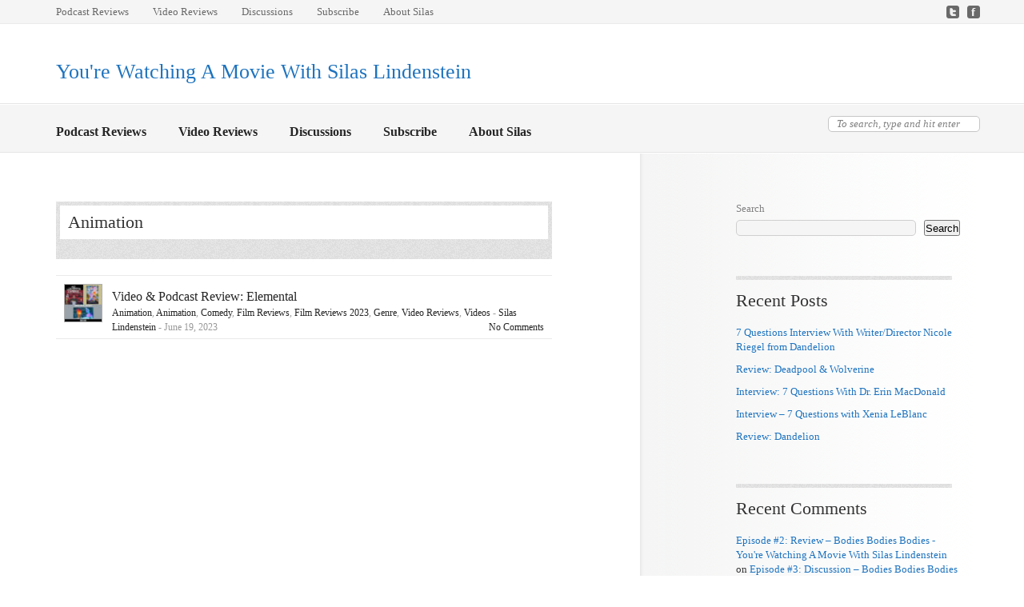

--- FILE ---
content_type: text/html; charset=UTF-8
request_url: https://www.yourewatchingamovie.com/category/animation/
body_size: 11629
content:
<!DOCTYPE html PUBLIC "-//W3C//DTD XHTML 1.0 Strict//EN" "http://www.w3.org/TR/xhtml1/DTD/xhtml1-strict.dtd">
<html xmlns="http://www.w3.org/1999/xhtml" dir="ltr" lang="en-US" prefix="og: https://ogp.me/ns#">
	<head>
		<meta charset="UTF-8">
		<title>Animation - You're Watching A Movie With Silas Lindenstein</title>
		<link rel="profile" href="http://gmpg.org/xfn/11">
		<link rel="pingback" href="https://www.yourewatchingamovie.com/xmlrpc.php">

		
		<title>Animation - You're Watching A Movie With Silas Lindenstein</title>

		<!-- All in One SEO 4.6.7.1 - aioseo.com -->
		<meta name="robots" content="max-image-preview:large" />
		<link rel="canonical" href="https://www.yourewatchingamovie.com/category/animation/" />
		<meta name="generator" content="All in One SEO (AIOSEO) 4.6.7.1" />
		<script type="application/ld+json" class="aioseo-schema">
			{"@context":"https:\/\/schema.org","@graph":[{"@type":"BreadcrumbList","@id":"https:\/\/www.yourewatchingamovie.com\/category\/animation\/#breadcrumblist","itemListElement":[{"@type":"ListItem","@id":"https:\/\/www.yourewatchingamovie.com\/#listItem","position":1,"name":"Home","item":"https:\/\/www.yourewatchingamovie.com\/","nextItem":"https:\/\/www.yourewatchingamovie.com\/category\/animation\/#listItem"},{"@type":"ListItem","@id":"https:\/\/www.yourewatchingamovie.com\/category\/animation\/#listItem","position":2,"name":"Animation","previousItem":"https:\/\/www.yourewatchingamovie.com\/#listItem"}]},{"@type":"CollectionPage","@id":"https:\/\/www.yourewatchingamovie.com\/category\/animation\/#collectionpage","url":"https:\/\/www.yourewatchingamovie.com\/category\/animation\/","name":"Animation - You're Watching A Movie With Silas Lindenstein","inLanguage":"en-US","isPartOf":{"@id":"https:\/\/www.yourewatchingamovie.com\/#website"},"breadcrumb":{"@id":"https:\/\/www.yourewatchingamovie.com\/category\/animation\/#breadcrumblist"}},{"@type":"Organization","@id":"https:\/\/www.yourewatchingamovie.com\/#organization","name":"Just another WordPress site","description":"Reviewing Film & Television","url":"https:\/\/www.yourewatchingamovie.com\/"},{"@type":"WebSite","@id":"https:\/\/www.yourewatchingamovie.com\/#website","url":"https:\/\/www.yourewatchingamovie.com\/","name":"You're Watching A Movie With Silas Lindenstein","description":"Reviewing Film & Television","inLanguage":"en-US","publisher":{"@id":"https:\/\/www.yourewatchingamovie.com\/#organization"}}]}
		</script>
		<!-- All in One SEO -->

<meta name="robots" content="index,follow" />
<link rel="canonical" href="https://www.yourewatchingamovie.com/category/animation/" />
<meta property="og:locale" content="en_US" />
<meta property="og:type" content="object" />
<meta property="og:title" content="Animation, You&#039;re Watching A Movie With Silas Lindenstein" />
<meta property="og:url" content="https://www.yourewatchingamovie.com/category/animation/" />
<meta property="og:site_name" name="copyright" content="You&#039;re Watching A Movie With Silas Lindenstein" />
<meta property="og:image" content="https://www.yourewatchingamovie.com/wp-content/uploads/2023/06/PC-_-elemental-copy-2-1-1.jpg" />
<link rel='dns-prefetch' href='//www.yourewatchingamovie.com' />
<link rel='dns-prefetch' href='//stats.wp.com' />
<link rel="alternate" type="application/rss+xml" title="You&#039;re Watching A Movie With Silas Lindenstein &raquo; Feed" href="https://www.yourewatchingamovie.com/feed/" />
<link rel="alternate" type="application/rss+xml" title="You&#039;re Watching A Movie With Silas Lindenstein &raquo; Comments Feed" href="https://www.yourewatchingamovie.com/comments/feed/" />
<link rel="alternate" type="application/rss+xml" title="You&#039;re Watching A Movie With Silas Lindenstein &raquo; Animation Category Feed" href="https://www.yourewatchingamovie.com/category/animation/feed/" />
<style id='wp-img-auto-sizes-contain-inline-css' type='text/css'>
img:is([sizes=auto i],[sizes^="auto," i]){contain-intrinsic-size:3000px 1500px}
/*# sourceURL=wp-img-auto-sizes-contain-inline-css */
</style>
<style id='wp-emoji-styles-inline-css' type='text/css'>

	img.wp-smiley, img.emoji {
		display: inline !important;
		border: none !important;
		box-shadow: none !important;
		height: 1em !important;
		width: 1em !important;
		margin: 0 0.07em !important;
		vertical-align: -0.1em !important;
		background: none !important;
		padding: 0 !important;
	}
/*# sourceURL=wp-emoji-styles-inline-css */
</style>
<style id='wp-block-library-inline-css' type='text/css'>
:root{--wp-block-synced-color:#7a00df;--wp-block-synced-color--rgb:122,0,223;--wp-bound-block-color:var(--wp-block-synced-color);--wp-editor-canvas-background:#ddd;--wp-admin-theme-color:#007cba;--wp-admin-theme-color--rgb:0,124,186;--wp-admin-theme-color-darker-10:#006ba1;--wp-admin-theme-color-darker-10--rgb:0,107,160.5;--wp-admin-theme-color-darker-20:#005a87;--wp-admin-theme-color-darker-20--rgb:0,90,135;--wp-admin-border-width-focus:2px}@media (min-resolution:192dpi){:root{--wp-admin-border-width-focus:1.5px}}.wp-element-button{cursor:pointer}:root .has-very-light-gray-background-color{background-color:#eee}:root .has-very-dark-gray-background-color{background-color:#313131}:root .has-very-light-gray-color{color:#eee}:root .has-very-dark-gray-color{color:#313131}:root .has-vivid-green-cyan-to-vivid-cyan-blue-gradient-background{background:linear-gradient(135deg,#00d084,#0693e3)}:root .has-purple-crush-gradient-background{background:linear-gradient(135deg,#34e2e4,#4721fb 50%,#ab1dfe)}:root .has-hazy-dawn-gradient-background{background:linear-gradient(135deg,#faaca8,#dad0ec)}:root .has-subdued-olive-gradient-background{background:linear-gradient(135deg,#fafae1,#67a671)}:root .has-atomic-cream-gradient-background{background:linear-gradient(135deg,#fdd79a,#004a59)}:root .has-nightshade-gradient-background{background:linear-gradient(135deg,#330968,#31cdcf)}:root .has-midnight-gradient-background{background:linear-gradient(135deg,#020381,#2874fc)}:root{--wp--preset--font-size--normal:16px;--wp--preset--font-size--huge:42px}.has-regular-font-size{font-size:1em}.has-larger-font-size{font-size:2.625em}.has-normal-font-size{font-size:var(--wp--preset--font-size--normal)}.has-huge-font-size{font-size:var(--wp--preset--font-size--huge)}.has-text-align-center{text-align:center}.has-text-align-left{text-align:left}.has-text-align-right{text-align:right}.has-fit-text{white-space:nowrap!important}#end-resizable-editor-section{display:none}.aligncenter{clear:both}.items-justified-left{justify-content:flex-start}.items-justified-center{justify-content:center}.items-justified-right{justify-content:flex-end}.items-justified-space-between{justify-content:space-between}.screen-reader-text{border:0;clip-path:inset(50%);height:1px;margin:-1px;overflow:hidden;padding:0;position:absolute;width:1px;word-wrap:normal!important}.screen-reader-text:focus{background-color:#ddd;clip-path:none;color:#444;display:block;font-size:1em;height:auto;left:5px;line-height:normal;padding:15px 23px 14px;text-decoration:none;top:5px;width:auto;z-index:100000}html :where(.has-border-color){border-style:solid}html :where([style*=border-top-color]){border-top-style:solid}html :where([style*=border-right-color]){border-right-style:solid}html :where([style*=border-bottom-color]){border-bottom-style:solid}html :where([style*=border-left-color]){border-left-style:solid}html :where([style*=border-width]){border-style:solid}html :where([style*=border-top-width]){border-top-style:solid}html :where([style*=border-right-width]){border-right-style:solid}html :where([style*=border-bottom-width]){border-bottom-style:solid}html :where([style*=border-left-width]){border-left-style:solid}html :where(img[class*=wp-image-]){height:auto;max-width:100%}:where(figure){margin:0 0 1em}html :where(.is-position-sticky){--wp-admin--admin-bar--position-offset:var(--wp-admin--admin-bar--height,0px)}@media screen and (max-width:600px){html :where(.is-position-sticky){--wp-admin--admin-bar--position-offset:0px}}

/*# sourceURL=wp-block-library-inline-css */
</style><style id='wp-block-archives-inline-css' type='text/css'>
.wp-block-archives{box-sizing:border-box}.wp-block-archives-dropdown label{display:block}
/*# sourceURL=https://www.yourewatchingamovie.com/wp-includes/blocks/archives/style.min.css */
</style>
<style id='wp-block-categories-inline-css' type='text/css'>
.wp-block-categories{box-sizing:border-box}.wp-block-categories.alignleft{margin-right:2em}.wp-block-categories.alignright{margin-left:2em}.wp-block-categories.wp-block-categories-dropdown.aligncenter{text-align:center}.wp-block-categories .wp-block-categories__label{display:block;width:100%}
/*# sourceURL=https://www.yourewatchingamovie.com/wp-includes/blocks/categories/style.min.css */
</style>
<style id='wp-block-heading-inline-css' type='text/css'>
h1:where(.wp-block-heading).has-background,h2:where(.wp-block-heading).has-background,h3:where(.wp-block-heading).has-background,h4:where(.wp-block-heading).has-background,h5:where(.wp-block-heading).has-background,h6:where(.wp-block-heading).has-background{padding:1.25em 2.375em}h1.has-text-align-left[style*=writing-mode]:where([style*=vertical-lr]),h1.has-text-align-right[style*=writing-mode]:where([style*=vertical-rl]),h2.has-text-align-left[style*=writing-mode]:where([style*=vertical-lr]),h2.has-text-align-right[style*=writing-mode]:where([style*=vertical-rl]),h3.has-text-align-left[style*=writing-mode]:where([style*=vertical-lr]),h3.has-text-align-right[style*=writing-mode]:where([style*=vertical-rl]),h4.has-text-align-left[style*=writing-mode]:where([style*=vertical-lr]),h4.has-text-align-right[style*=writing-mode]:where([style*=vertical-rl]),h5.has-text-align-left[style*=writing-mode]:where([style*=vertical-lr]),h5.has-text-align-right[style*=writing-mode]:where([style*=vertical-rl]),h6.has-text-align-left[style*=writing-mode]:where([style*=vertical-lr]),h6.has-text-align-right[style*=writing-mode]:where([style*=vertical-rl]){rotate:180deg}
/*# sourceURL=https://www.yourewatchingamovie.com/wp-includes/blocks/heading/style.min.css */
</style>
<style id='wp-block-latest-comments-inline-css' type='text/css'>
ol.wp-block-latest-comments{box-sizing:border-box;margin-left:0}:where(.wp-block-latest-comments:not([style*=line-height] .wp-block-latest-comments__comment)){line-height:1.1}:where(.wp-block-latest-comments:not([style*=line-height] .wp-block-latest-comments__comment-excerpt p)){line-height:1.8}.has-dates :where(.wp-block-latest-comments:not([style*=line-height])),.has-excerpts :where(.wp-block-latest-comments:not([style*=line-height])){line-height:1.5}.wp-block-latest-comments .wp-block-latest-comments{padding-left:0}.wp-block-latest-comments__comment{list-style:none;margin-bottom:1em}.has-avatars .wp-block-latest-comments__comment{list-style:none;min-height:2.25em}.has-avatars .wp-block-latest-comments__comment .wp-block-latest-comments__comment-excerpt,.has-avatars .wp-block-latest-comments__comment .wp-block-latest-comments__comment-meta{margin-left:3.25em}.wp-block-latest-comments__comment-excerpt p{font-size:.875em;margin:.36em 0 1.4em}.wp-block-latest-comments__comment-date{display:block;font-size:.75em}.wp-block-latest-comments .avatar,.wp-block-latest-comments__comment-avatar{border-radius:1.5em;display:block;float:left;height:2.5em;margin-right:.75em;width:2.5em}.wp-block-latest-comments[class*=-font-size] a,.wp-block-latest-comments[style*=font-size] a{font-size:inherit}
/*# sourceURL=https://www.yourewatchingamovie.com/wp-includes/blocks/latest-comments/style.min.css */
</style>
<style id='wp-block-latest-posts-inline-css' type='text/css'>
.wp-block-latest-posts{box-sizing:border-box}.wp-block-latest-posts.alignleft{margin-right:2em}.wp-block-latest-posts.alignright{margin-left:2em}.wp-block-latest-posts.wp-block-latest-posts__list{list-style:none}.wp-block-latest-posts.wp-block-latest-posts__list li{clear:both;overflow-wrap:break-word}.wp-block-latest-posts.is-grid{display:flex;flex-wrap:wrap}.wp-block-latest-posts.is-grid li{margin:0 1.25em 1.25em 0;width:100%}@media (min-width:600px){.wp-block-latest-posts.columns-2 li{width:calc(50% - .625em)}.wp-block-latest-posts.columns-2 li:nth-child(2n){margin-right:0}.wp-block-latest-posts.columns-3 li{width:calc(33.33333% - .83333em)}.wp-block-latest-posts.columns-3 li:nth-child(3n){margin-right:0}.wp-block-latest-posts.columns-4 li{width:calc(25% - .9375em)}.wp-block-latest-posts.columns-4 li:nth-child(4n){margin-right:0}.wp-block-latest-posts.columns-5 li{width:calc(20% - 1em)}.wp-block-latest-posts.columns-5 li:nth-child(5n){margin-right:0}.wp-block-latest-posts.columns-6 li{width:calc(16.66667% - 1.04167em)}.wp-block-latest-posts.columns-6 li:nth-child(6n){margin-right:0}}:root :where(.wp-block-latest-posts.is-grid){padding:0}:root :where(.wp-block-latest-posts.wp-block-latest-posts__list){padding-left:0}.wp-block-latest-posts__post-author,.wp-block-latest-posts__post-date{display:block;font-size:.8125em}.wp-block-latest-posts__post-excerpt,.wp-block-latest-posts__post-full-content{margin-bottom:1em;margin-top:.5em}.wp-block-latest-posts__featured-image a{display:inline-block}.wp-block-latest-posts__featured-image img{height:auto;max-width:100%;width:auto}.wp-block-latest-posts__featured-image.alignleft{float:left;margin-right:1em}.wp-block-latest-posts__featured-image.alignright{float:right;margin-left:1em}.wp-block-latest-posts__featured-image.aligncenter{margin-bottom:1em;text-align:center}
/*# sourceURL=https://www.yourewatchingamovie.com/wp-includes/blocks/latest-posts/style.min.css */
</style>
<style id='wp-block-search-inline-css' type='text/css'>
.wp-block-search__button{margin-left:10px;word-break:normal}.wp-block-search__button.has-icon{line-height:0}.wp-block-search__button svg{height:1.25em;min-height:24px;min-width:24px;width:1.25em;fill:currentColor;vertical-align:text-bottom}:where(.wp-block-search__button){border:1px solid #ccc;padding:6px 10px}.wp-block-search__inside-wrapper{display:flex;flex:auto;flex-wrap:nowrap;max-width:100%}.wp-block-search__label{width:100%}.wp-block-search.wp-block-search__button-only .wp-block-search__button{box-sizing:border-box;display:flex;flex-shrink:0;justify-content:center;margin-left:0;max-width:100%}.wp-block-search.wp-block-search__button-only .wp-block-search__inside-wrapper{min-width:0!important;transition-property:width}.wp-block-search.wp-block-search__button-only .wp-block-search__input{flex-basis:100%;transition-duration:.3s}.wp-block-search.wp-block-search__button-only.wp-block-search__searchfield-hidden,.wp-block-search.wp-block-search__button-only.wp-block-search__searchfield-hidden .wp-block-search__inside-wrapper{overflow:hidden}.wp-block-search.wp-block-search__button-only.wp-block-search__searchfield-hidden .wp-block-search__input{border-left-width:0!important;border-right-width:0!important;flex-basis:0;flex-grow:0;margin:0;min-width:0!important;padding-left:0!important;padding-right:0!important;width:0!important}:where(.wp-block-search__input){appearance:none;border:1px solid #949494;flex-grow:1;font-family:inherit;font-size:inherit;font-style:inherit;font-weight:inherit;letter-spacing:inherit;line-height:inherit;margin-left:0;margin-right:0;min-width:3rem;padding:8px;text-decoration:unset!important;text-transform:inherit}:where(.wp-block-search__button-inside .wp-block-search__inside-wrapper){background-color:#fff;border:1px solid #949494;box-sizing:border-box;padding:4px}:where(.wp-block-search__button-inside .wp-block-search__inside-wrapper) .wp-block-search__input{border:none;border-radius:0;padding:0 4px}:where(.wp-block-search__button-inside .wp-block-search__inside-wrapper) .wp-block-search__input:focus{outline:none}:where(.wp-block-search__button-inside .wp-block-search__inside-wrapper) :where(.wp-block-search__button){padding:4px 8px}.wp-block-search.aligncenter .wp-block-search__inside-wrapper{margin:auto}.wp-block[data-align=right] .wp-block-search.wp-block-search__button-only .wp-block-search__inside-wrapper{float:right}
/*# sourceURL=https://www.yourewatchingamovie.com/wp-includes/blocks/search/style.min.css */
</style>
<style id='wp-block-group-inline-css' type='text/css'>
.wp-block-group{box-sizing:border-box}:where(.wp-block-group.wp-block-group-is-layout-constrained){position:relative}
/*# sourceURL=https://www.yourewatchingamovie.com/wp-includes/blocks/group/style.min.css */
</style>
<style id='global-styles-inline-css' type='text/css'>
:root{--wp--preset--aspect-ratio--square: 1;--wp--preset--aspect-ratio--4-3: 4/3;--wp--preset--aspect-ratio--3-4: 3/4;--wp--preset--aspect-ratio--3-2: 3/2;--wp--preset--aspect-ratio--2-3: 2/3;--wp--preset--aspect-ratio--16-9: 16/9;--wp--preset--aspect-ratio--9-16: 9/16;--wp--preset--color--black: #000000;--wp--preset--color--cyan-bluish-gray: #abb8c3;--wp--preset--color--white: #ffffff;--wp--preset--color--pale-pink: #f78da7;--wp--preset--color--vivid-red: #cf2e2e;--wp--preset--color--luminous-vivid-orange: #ff6900;--wp--preset--color--luminous-vivid-amber: #fcb900;--wp--preset--color--light-green-cyan: #7bdcb5;--wp--preset--color--vivid-green-cyan: #00d084;--wp--preset--color--pale-cyan-blue: #8ed1fc;--wp--preset--color--vivid-cyan-blue: #0693e3;--wp--preset--color--vivid-purple: #9b51e0;--wp--preset--gradient--vivid-cyan-blue-to-vivid-purple: linear-gradient(135deg,rgb(6,147,227) 0%,rgb(155,81,224) 100%);--wp--preset--gradient--light-green-cyan-to-vivid-green-cyan: linear-gradient(135deg,rgb(122,220,180) 0%,rgb(0,208,130) 100%);--wp--preset--gradient--luminous-vivid-amber-to-luminous-vivid-orange: linear-gradient(135deg,rgb(252,185,0) 0%,rgb(255,105,0) 100%);--wp--preset--gradient--luminous-vivid-orange-to-vivid-red: linear-gradient(135deg,rgb(255,105,0) 0%,rgb(207,46,46) 100%);--wp--preset--gradient--very-light-gray-to-cyan-bluish-gray: linear-gradient(135deg,rgb(238,238,238) 0%,rgb(169,184,195) 100%);--wp--preset--gradient--cool-to-warm-spectrum: linear-gradient(135deg,rgb(74,234,220) 0%,rgb(151,120,209) 20%,rgb(207,42,186) 40%,rgb(238,44,130) 60%,rgb(251,105,98) 80%,rgb(254,248,76) 100%);--wp--preset--gradient--blush-light-purple: linear-gradient(135deg,rgb(255,206,236) 0%,rgb(152,150,240) 100%);--wp--preset--gradient--blush-bordeaux: linear-gradient(135deg,rgb(254,205,165) 0%,rgb(254,45,45) 50%,rgb(107,0,62) 100%);--wp--preset--gradient--luminous-dusk: linear-gradient(135deg,rgb(255,203,112) 0%,rgb(199,81,192) 50%,rgb(65,88,208) 100%);--wp--preset--gradient--pale-ocean: linear-gradient(135deg,rgb(255,245,203) 0%,rgb(182,227,212) 50%,rgb(51,167,181) 100%);--wp--preset--gradient--electric-grass: linear-gradient(135deg,rgb(202,248,128) 0%,rgb(113,206,126) 100%);--wp--preset--gradient--midnight: linear-gradient(135deg,rgb(2,3,129) 0%,rgb(40,116,252) 100%);--wp--preset--font-size--small: 13px;--wp--preset--font-size--medium: 20px;--wp--preset--font-size--large: 36px;--wp--preset--font-size--x-large: 42px;--wp--preset--spacing--20: 0.44rem;--wp--preset--spacing--30: 0.67rem;--wp--preset--spacing--40: 1rem;--wp--preset--spacing--50: 1.5rem;--wp--preset--spacing--60: 2.25rem;--wp--preset--spacing--70: 3.38rem;--wp--preset--spacing--80: 5.06rem;--wp--preset--shadow--natural: 6px 6px 9px rgba(0, 0, 0, 0.2);--wp--preset--shadow--deep: 12px 12px 50px rgba(0, 0, 0, 0.4);--wp--preset--shadow--sharp: 6px 6px 0px rgba(0, 0, 0, 0.2);--wp--preset--shadow--outlined: 6px 6px 0px -3px rgb(255, 255, 255), 6px 6px rgb(0, 0, 0);--wp--preset--shadow--crisp: 6px 6px 0px rgb(0, 0, 0);}:where(.is-layout-flex){gap: 0.5em;}:where(.is-layout-grid){gap: 0.5em;}body .is-layout-flex{display: flex;}.is-layout-flex{flex-wrap: wrap;align-items: center;}.is-layout-flex > :is(*, div){margin: 0;}body .is-layout-grid{display: grid;}.is-layout-grid > :is(*, div){margin: 0;}:where(.wp-block-columns.is-layout-flex){gap: 2em;}:where(.wp-block-columns.is-layout-grid){gap: 2em;}:where(.wp-block-post-template.is-layout-flex){gap: 1.25em;}:where(.wp-block-post-template.is-layout-grid){gap: 1.25em;}.has-black-color{color: var(--wp--preset--color--black) !important;}.has-cyan-bluish-gray-color{color: var(--wp--preset--color--cyan-bluish-gray) !important;}.has-white-color{color: var(--wp--preset--color--white) !important;}.has-pale-pink-color{color: var(--wp--preset--color--pale-pink) !important;}.has-vivid-red-color{color: var(--wp--preset--color--vivid-red) !important;}.has-luminous-vivid-orange-color{color: var(--wp--preset--color--luminous-vivid-orange) !important;}.has-luminous-vivid-amber-color{color: var(--wp--preset--color--luminous-vivid-amber) !important;}.has-light-green-cyan-color{color: var(--wp--preset--color--light-green-cyan) !important;}.has-vivid-green-cyan-color{color: var(--wp--preset--color--vivid-green-cyan) !important;}.has-pale-cyan-blue-color{color: var(--wp--preset--color--pale-cyan-blue) !important;}.has-vivid-cyan-blue-color{color: var(--wp--preset--color--vivid-cyan-blue) !important;}.has-vivid-purple-color{color: var(--wp--preset--color--vivid-purple) !important;}.has-black-background-color{background-color: var(--wp--preset--color--black) !important;}.has-cyan-bluish-gray-background-color{background-color: var(--wp--preset--color--cyan-bluish-gray) !important;}.has-white-background-color{background-color: var(--wp--preset--color--white) !important;}.has-pale-pink-background-color{background-color: var(--wp--preset--color--pale-pink) !important;}.has-vivid-red-background-color{background-color: var(--wp--preset--color--vivid-red) !important;}.has-luminous-vivid-orange-background-color{background-color: var(--wp--preset--color--luminous-vivid-orange) !important;}.has-luminous-vivid-amber-background-color{background-color: var(--wp--preset--color--luminous-vivid-amber) !important;}.has-light-green-cyan-background-color{background-color: var(--wp--preset--color--light-green-cyan) !important;}.has-vivid-green-cyan-background-color{background-color: var(--wp--preset--color--vivid-green-cyan) !important;}.has-pale-cyan-blue-background-color{background-color: var(--wp--preset--color--pale-cyan-blue) !important;}.has-vivid-cyan-blue-background-color{background-color: var(--wp--preset--color--vivid-cyan-blue) !important;}.has-vivid-purple-background-color{background-color: var(--wp--preset--color--vivid-purple) !important;}.has-black-border-color{border-color: var(--wp--preset--color--black) !important;}.has-cyan-bluish-gray-border-color{border-color: var(--wp--preset--color--cyan-bluish-gray) !important;}.has-white-border-color{border-color: var(--wp--preset--color--white) !important;}.has-pale-pink-border-color{border-color: var(--wp--preset--color--pale-pink) !important;}.has-vivid-red-border-color{border-color: var(--wp--preset--color--vivid-red) !important;}.has-luminous-vivid-orange-border-color{border-color: var(--wp--preset--color--luminous-vivid-orange) !important;}.has-luminous-vivid-amber-border-color{border-color: var(--wp--preset--color--luminous-vivid-amber) !important;}.has-light-green-cyan-border-color{border-color: var(--wp--preset--color--light-green-cyan) !important;}.has-vivid-green-cyan-border-color{border-color: var(--wp--preset--color--vivid-green-cyan) !important;}.has-pale-cyan-blue-border-color{border-color: var(--wp--preset--color--pale-cyan-blue) !important;}.has-vivid-cyan-blue-border-color{border-color: var(--wp--preset--color--vivid-cyan-blue) !important;}.has-vivid-purple-border-color{border-color: var(--wp--preset--color--vivid-purple) !important;}.has-vivid-cyan-blue-to-vivid-purple-gradient-background{background: var(--wp--preset--gradient--vivid-cyan-blue-to-vivid-purple) !important;}.has-light-green-cyan-to-vivid-green-cyan-gradient-background{background: var(--wp--preset--gradient--light-green-cyan-to-vivid-green-cyan) !important;}.has-luminous-vivid-amber-to-luminous-vivid-orange-gradient-background{background: var(--wp--preset--gradient--luminous-vivid-amber-to-luminous-vivid-orange) !important;}.has-luminous-vivid-orange-to-vivid-red-gradient-background{background: var(--wp--preset--gradient--luminous-vivid-orange-to-vivid-red) !important;}.has-very-light-gray-to-cyan-bluish-gray-gradient-background{background: var(--wp--preset--gradient--very-light-gray-to-cyan-bluish-gray) !important;}.has-cool-to-warm-spectrum-gradient-background{background: var(--wp--preset--gradient--cool-to-warm-spectrum) !important;}.has-blush-light-purple-gradient-background{background: var(--wp--preset--gradient--blush-light-purple) !important;}.has-blush-bordeaux-gradient-background{background: var(--wp--preset--gradient--blush-bordeaux) !important;}.has-luminous-dusk-gradient-background{background: var(--wp--preset--gradient--luminous-dusk) !important;}.has-pale-ocean-gradient-background{background: var(--wp--preset--gradient--pale-ocean) !important;}.has-electric-grass-gradient-background{background: var(--wp--preset--gradient--electric-grass) !important;}.has-midnight-gradient-background{background: var(--wp--preset--gradient--midnight) !important;}.has-small-font-size{font-size: var(--wp--preset--font-size--small) !important;}.has-medium-font-size{font-size: var(--wp--preset--font-size--medium) !important;}.has-large-font-size{font-size: var(--wp--preset--font-size--large) !important;}.has-x-large-font-size{font-size: var(--wp--preset--font-size--x-large) !important;}
/*# sourceURL=global-styles-inline-css */
</style>

<style id='classic-theme-styles-inline-css' type='text/css'>
/*! This file is auto-generated */
.wp-block-button__link{color:#fff;background-color:#32373c;border-radius:9999px;box-shadow:none;text-decoration:none;padding:calc(.667em + 2px) calc(1.333em + 2px);font-size:1.125em}.wp-block-file__button{background:#32373c;color:#fff;text-decoration:none}
/*# sourceURL=/wp-includes/css/classic-themes.min.css */
</style>
<link rel='stylesheet' id='wc-gallery-style-css' href='https://www.yourewatchingamovie.com/wp-content/plugins/boldgrid-gallery/includes/css/style.css?ver=1.55' type='text/css' media='all' />
<link rel='stylesheet' id='wc-gallery-popup-style-css' href='https://www.yourewatchingamovie.com/wp-content/plugins/boldgrid-gallery/includes/css/magnific-popup.css?ver=1.1.0' type='text/css' media='all' />
<link rel='stylesheet' id='wc-gallery-flexslider-style-css' href='https://www.yourewatchingamovie.com/wp-content/plugins/boldgrid-gallery/includes/vendors/flexslider/flexslider.css?ver=2.6.1' type='text/css' media='all' />
<link rel='stylesheet' id='wc-gallery-owlcarousel-style-css' href='https://www.yourewatchingamovie.com/wp-content/plugins/boldgrid-gallery/includes/vendors/owlcarousel/assets/owl.carousel.css?ver=2.1.4' type='text/css' media='all' />
<link rel='stylesheet' id='wc-gallery-owlcarousel-theme-style-css' href='https://www.yourewatchingamovie.com/wp-content/plugins/boldgrid-gallery/includes/vendors/owlcarousel/assets/owl.theme.default.css?ver=2.1.4' type='text/css' media='all' />
<link rel='stylesheet' id='contact-form-7-css' href='https://www.yourewatchingamovie.com/wp-content/plugins/contact-form-7/includes/css/styles.css?ver=5.9.7' type='text/css' media='all' />
<link rel='stylesheet' id='css-cartful-css' href='https://www.yourewatchingamovie.com/wp-content/themes/reviewer/style.css?ver=6.9' type='text/css' media='all' />
<link rel='stylesheet' id='style-css' href='https://www.yourewatchingamovie.com/wp-content/themes/reviewer/style.css?ver=6.9' type='text/css' media='all' />
<link rel='stylesheet' id='boldgrid-components-css' href='https://www.yourewatchingamovie.com/wp-content/plugins/post-and-page-builder/assets/css/components.min.css?ver=2.16.5' type='text/css' media='all' />
<link rel='stylesheet' id='font-awesome-css' href='https://www.yourewatchingamovie.com/wp-content/plugins/post-and-page-builder/assets/css/font-awesome.min.css?ver=4.7' type='text/css' media='all' />
<link rel='stylesheet' id='boldgrid-fe-css' href='https://www.yourewatchingamovie.com/wp-content/plugins/post-and-page-builder/assets/css/editor-fe.min.css?ver=1.26.7' type='text/css' media='all' />
<link rel='stylesheet' id='boldgrid-custom-styles-css' href='https://www.yourewatchingamovie.com/wp-content/plugins/post-and-page-builder/assets/css/custom-styles.css?ver=6.9' type='text/css' media='all' />
<link rel='stylesheet' id='bgpbpp-public-css' href='https://www.yourewatchingamovie.com/wp-content/plugins/post-and-page-builder-premium/dist/application.min.css?ver=1.0.6' type='text/css' media='all' />
<script type="text/javascript" src="https://www.yourewatchingamovie.com/wp-includes/js/jquery/jquery.min.js?ver=3.7.1" id="jquery-core-js"></script>
<script type="text/javascript" src="https://www.yourewatchingamovie.com/wp-includes/js/jquery/jquery-migrate.min.js?ver=3.4.1" id="jquery-migrate-js"></script>
<link rel="https://api.w.org/" href="https://www.yourewatchingamovie.com/wp-json/" /><link rel="alternate" title="JSON" type="application/json" href="https://www.yourewatchingamovie.com/wp-json/wp/v2/categories/495" /><link rel="EditURI" type="application/rsd+xml" title="RSD" href="https://www.yourewatchingamovie.com/xmlrpc.php?rsd" />
<meta name="generator" content="WordPress 6.9" />
	<style>img#wpstats{display:none}</style>
		<style type="text/css">
	body, input, textarea, select {
		font-family:Verdana, Geneva;
	}
	a, .post-archive h2 a:hover, .post-archive a:hover, #header_banner .featured_post .featured_title a:hover, #category_menu li a:hover, #category_menu li.current-menu-item a, #category_menu li.current_page_item a {
		color:;
	}
	ul.commentlist .bypostauthor img.avatar {
		border:1px solid ;
	}
	.rating div {
		background-image:url("https://www.yourewatchingamovie.com/wp-content/themes/reviewer/images/stars_yellow.png");
	}
	#header_banner, body {
		background-image:url("https://www.yourewatchingamovie.com/wp-content/themes/reviewer/images/bg_noise.png");
	}
	#comments_wrap, .archive-title_wrap {
		background-image:url("https://www.yourewatchingamovie.com/wp-content/themes/reviewer/images/bg_noise_dark.png");
	}
	#main_content_alt #sidebar .widget_divide {
		background:url("https://www.yourewatchingamovie.com/wp-content/themes/reviewer/images/bg_noise_dark.png") bottom left repeat-x transparent;
	}	.recent_line {
		background-color:#F9F9E2;
		border-right:3px solid #F1EA99;
	}
	.posts-wrap {float:left;}
	</style>
	<link href="http://fonts.googleapis.com/css?family=Brawler" rel="stylesheet" type="text/css" />
	<style type="text/css">
	h1, h2, h3, h4, h5, h6 {
		font-family: 'Brawler', serif;
	}
	</style>
<link rel="icon" href="https://www.yourewatchingamovie.com/wp-content/uploads/2022/07/cropped-Sil-header-2-32x32.png" sizes="32x32" />
<link rel="icon" href="https://www.yourewatchingamovie.com/wp-content/uploads/2022/07/cropped-Sil-header-2-192x192.png" sizes="192x192" />
<link rel="apple-touch-icon" href="https://www.yourewatchingamovie.com/wp-content/uploads/2022/07/cropped-Sil-header-2-180x180.png" />
<meta name="msapplication-TileImage" content="https://www.yourewatchingamovie.com/wp-content/uploads/2022/07/cropped-Sil-header-2-270x270.png" />
<style id="wpforms-css-vars-root">
				:root {
					--wpforms-field-border-radius: 3px;
--wpforms-field-border-style: solid;
--wpforms-field-border-size: 1px;
--wpforms-field-background-color: #ffffff;
--wpforms-field-border-color: rgba( 0, 0, 0, 0.25 );
--wpforms-field-border-color-spare: rgba( 0, 0, 0, 0.25 );
--wpforms-field-text-color: rgba( 0, 0, 0, 0.7 );
--wpforms-field-menu-color: #ffffff;
--wpforms-label-color: rgba( 0, 0, 0, 0.85 );
--wpforms-label-sublabel-color: rgba( 0, 0, 0, 0.55 );
--wpforms-label-error-color: #d63637;
--wpforms-button-border-radius: 3px;
--wpforms-button-border-style: none;
--wpforms-button-border-size: 1px;
--wpforms-button-background-color: #066aab;
--wpforms-button-border-color: #066aab;
--wpforms-button-text-color: #ffffff;
--wpforms-page-break-color: #066aab;
--wpforms-background-image: none;
--wpforms-background-position: center center;
--wpforms-background-repeat: no-repeat;
--wpforms-background-size: cover;
--wpforms-background-width: 100px;
--wpforms-background-height: 100px;
--wpforms-background-color: rgba( 0, 0, 0, 0 );
--wpforms-background-url: none;
--wpforms-container-padding: 0px;
--wpforms-container-border-style: none;
--wpforms-container-border-width: 1px;
--wpforms-container-border-color: #000000;
--wpforms-container-border-radius: 3px;
--wpforms-field-size-input-height: 43px;
--wpforms-field-size-input-spacing: 15px;
--wpforms-field-size-font-size: 16px;
--wpforms-field-size-line-height: 19px;
--wpforms-field-size-padding-h: 14px;
--wpforms-field-size-checkbox-size: 16px;
--wpforms-field-size-sublabel-spacing: 5px;
--wpforms-field-size-icon-size: 1;
--wpforms-label-size-font-size: 16px;
--wpforms-label-size-line-height: 19px;
--wpforms-label-size-sublabel-font-size: 14px;
--wpforms-label-size-sublabel-line-height: 17px;
--wpforms-button-size-font-size: 17px;
--wpforms-button-size-height: 41px;
--wpforms-button-size-padding-h: 15px;
--wpforms-button-size-margin-top: 10px;
--wpforms-container-shadow-size-box-shadow: none;

				}
			</style>	</head>
	<body class="archive category category-animation category-495 wp-theme-reviewer boldgrid-ppb">
				<div id="wrapper">
			<div id="header">
				<div id="pagemenu" class="menu">
					<div class="container">
						<div class="menu"><ul>
<li class="page_item page-item-672"><a href="https://www.yourewatchingamovie.com/podcast-reviews/">Podcast Reviews</a></li>
<li class="page_item page-item-669"><a href="https://www.yourewatchingamovie.com/video-reviews/">Video Reviews</a></li>
<li class="page_item page-item-680"><a href="https://www.yourewatchingamovie.com/discussions/">Discussions</a></li>
<li class="page_item page-item-165"><a href="https://www.yourewatchingamovie.com/subscribe/">Subscribe</a></li>
<li class="page_item page-item-2 page_item_has_children"><a href="https://www.yourewatchingamovie.com/sample-page/">About Silas</a>
<ul class='children'>
	<li class="page_item page-item-427"><a href="https://www.yourewatchingamovie.com/sample-page/the-real-nerds-of-comedy-2023/">The Real Nerds Of Comedy 2023</a></li>
</ul>
</li>
</ul></div>
												<div id="socnets">
													<a href="https://www.twitter.com/SilasLaughs" title="Twitter"><img src="https://www.yourewatchingamovie.com/wp-content/themes/reviewer/images/socnets/twitter.png" alt="Twitter" /></a>
													<a href="https://www.facebook.com/YoureWatchingAMovie" title="Facebook"><img src="https://www.yourewatchingamovie.com/wp-content/themes/reviewer/images/socnets/facebook.png" alt="Facebook" /></a>
													<div class="clear"></div>
						</div>
						<div class="clear"></div>
											</div>
				</div>
				<div id="logo_area">
					<div class="container">
											<h1 class="left"><a href="https://www.yourewatchingamovie.com" title="You&#039;re Watching A Movie With Silas Lindenstein">You&#039;re Watching A Movie With Silas Lindenstein</a>
						</h1>
											<div id="header_widget">
						<div>
<h2 class="wp-block-heading"></h2>
</div>						</div>
						<div class="clear"></div>
					</div>
				</div>
				<div class="menu" id="category_menu">
					<div class="container">
						<div class="menu"><ul>
<li class="page_item page-item-672"><a href="https://www.yourewatchingamovie.com/podcast-reviews/">Podcast Reviews</a></li>
<li class="page_item page-item-669"><a href="https://www.yourewatchingamovie.com/video-reviews/">Video Reviews</a></li>
<li class="page_item page-item-680"><a href="https://www.yourewatchingamovie.com/discussions/">Discussions</a></li>
<li class="page_item page-item-165"><a href="https://www.yourewatchingamovie.com/subscribe/">Subscribe</a></li>
<li class="page_item page-item-2 page_item_has_children"><a href="https://www.yourewatchingamovie.com/sample-page/">About Silas</a>
<ul class='children'>
	<li class="page_item page-item-427"><a href="https://www.yourewatchingamovie.com/sample-page/the-real-nerds-of-comedy-2023/">The Real Nerds Of Comedy 2023</a></li>
</ul>
</li>
</ul></div>
						<form method="get" id="searchform" action="https://www.yourewatchingamovie.com/">
<div>
	<input type="text" class="search_input" value="To search, type and hit enter" name="s" id="s" onfocus="if (this.value == 'To search, type and hit enter') {this.value = '';}" onblur="if (this.value == '') {this.value = 'To search, type and hit enter';}" />
	<input type="hidden" id="searchsubmit" value="Search" />
	</div>
</form>
						<div class="clear"></div>
					</div>
				</div>
						</div><!-- end #header -->
			<div id="main_content_alt">
				<div class="container">
<div class="posts-wrap">

		 	  	<div class="archive-title_wrap">
		<h2 class="archive-title">
	  		Animation
      		</h2>
	</div>

<div id="post_list_wrap">
	<div class="post-archive post-689 post type-post status-publish format-standard has-post-thumbnail hentry category-animation-genre category-animation category-comedy category-film-reviews category-film-reviews-2023 category-genre category-video-reviews category-videos tag-film-reviews tag-movie-reviews tag-podcast-movie-review tag-seattle tag-seattle-film-critic tag-seattle-film-critic-society tag-seattle-podcast tag-silas-lindenstein tag-video-review" id="post-689">
			<a href="https://www.yourewatchingamovie.com/video-podcast-review-elemental/" title="Video &#038; Podcast Review: Elemental">
				<img width="48" height="48" src="https://www.yourewatchingamovie.com/wp-content/uploads/2023/06/PC-_-elemental-copy-2-1-1-48x48.jpg" class="attachment-archive-thumbnail size-archive-thumbnail wp-post-image" alt="Video &#038; Podcast Review: Elemental" title="Video &#038; Podcast Review: Elemental" decoding="async" srcset="https://www.yourewatchingamovie.com/wp-content/uploads/2023/06/PC-_-elemental-copy-2-1-1-48x48.jpg 48w, https://www.yourewatchingamovie.com/wp-content/uploads/2023/06/PC-_-elemental-copy-2-1-1-300x300.jpg 300w, https://www.yourewatchingamovie.com/wp-content/uploads/2023/06/PC-_-elemental-copy-2-1-1-1024x1024.jpg 1024w, https://www.yourewatchingamovie.com/wp-content/uploads/2023/06/PC-_-elemental-copy-2-1-1-150x150.jpg 150w, https://www.yourewatchingamovie.com/wp-content/uploads/2023/06/PC-_-elemental-copy-2-1-1-768x768.jpg 768w, https://www.yourewatchingamovie.com/wp-content/uploads/2023/06/PC-_-elemental-copy-2-1-1-258x258.jpg 258w, https://www.yourewatchingamovie.com/wp-content/uploads/2023/06/PC-_-elemental-copy-2-1-1-198x198.jpg 198w, https://www.yourewatchingamovie.com/wp-content/uploads/2023/06/PC-_-elemental-copy-2-1-1-250x250.jpg 250w, https://www.yourewatchingamovie.com/wp-content/uploads/2023/06/PC-_-elemental-copy-2-1-1-550x550.jpg 550w, https://www.yourewatchingamovie.com/wp-content/uploads/2023/06/PC-_-elemental-copy-2-1-1-800x800.jpg 800w, https://www.yourewatchingamovie.com/wp-content/uploads/2023/06/PC-_-elemental-copy-2-1-1-180x180.jpg 180w, https://www.yourewatchingamovie.com/wp-content/uploads/2023/06/PC-_-elemental-copy-2-1-1-500x500.jpg 500w, https://www.yourewatchingamovie.com/wp-content/uploads/2023/06/PC-_-elemental-copy-2-1-1.jpg 1200w" sizes="(max-width: 48px) 100vw, 48px" />		</a>
					<h2 class="index-entry-title">
			<a href="https://www.yourewatchingamovie.com/video-podcast-review-elemental/" title="Video &#038; Podcast Review: Elemental">Video &#038; Podcast Review: Elemental</a>
		</h2>
		<div class="archive-meta entry-meta-index">
			<span>
				<a href="https://www.yourewatchingamovie.com/category/genre/animation-genre/" rel="category tag">Animation</a>, <a href="https://www.yourewatchingamovie.com/category/animation/" rel="category tag">Animation</a>, <a href="https://www.yourewatchingamovie.com/category/genre/comedy/" rel="category tag">Comedy</a>, <a href="https://www.yourewatchingamovie.com/category/film-reviews/" rel="category tag">Film Reviews</a>, <a href="https://www.yourewatchingamovie.com/category/film-reviews/film-reviews-2023/" rel="category tag">Film Reviews 2023</a>, <a href="https://www.yourewatchingamovie.com/category/genre/" rel="category tag">Genre</a>, <a href="https://www.yourewatchingamovie.com/category/film-reviews/video-reviews/" rel="category tag">Video Reviews</a>, <a href="https://www.yourewatchingamovie.com/category/videos/" rel="category tag">Videos</a> &dash; <a href="https://www.yourewatchingamovie.com/author/yourewatchingamovie_3f4h5j/" title="Posts by Silas Lindenstein" rel="author">Silas Lindenstein</a> &dash; June 19, 2023			</span>
			<div class="additional-meta_comments"><a href="https://www.yourewatchingamovie.com/video-podcast-review-elemental/#respond" class="comments-link" >No Comments</a>			</div>
		</div><!-- end .entry-meta -->
	</div><!-- end .post -->
				</div>
	<div class="navigation">
		<div class="nav-prev left"></div>
		<div class="nav-next right"></div>
		<div class="clear"></div>
	</div>
		</div>
<div id="sidebar" class="right">        
	<div class="widget"><form role="search" method="get" action="https://www.yourewatchingamovie.com/" class="wp-block-search__button-outside wp-block-search__text-button wp-block-search"    ><label class="wp-block-search__label" for="wp-block-search__input-1" >Search</label><div class="wp-block-search__inside-wrapper" ><input class="wp-block-search__input" id="wp-block-search__input-1" placeholder="" value="" type="search" name="s" required /><button aria-label="Search" class="wp-block-search__button wp-element-button" type="submit" >Search</button></div></form></div><div class="widget_divide"></div><div class="widget"><div class="wp-block-group"><div class="wp-block-group__inner-container is-layout-flow wp-block-group-is-layout-flow"><h2 class="wp-block-heading">Recent Posts</h2><ul class="wp-block-latest-posts__list wp-block-latest-posts"><li><a class="wp-block-latest-posts__post-title" href="https://www.yourewatchingamovie.com/7-questions-interview-with-writer-director-nicole-riegel-from-dandelion/">7 Questions Interview With Writer/Director Nicole Riegel from Dandelion</a></li>
<li><a class="wp-block-latest-posts__post-title" href="https://www.yourewatchingamovie.com/review-deadpool-wolverine/">Review: Deadpool &#038; Wolverine</a></li>
<li><a class="wp-block-latest-posts__post-title" href="https://www.yourewatchingamovie.com/interview-7-questions-with-dr-erin-macdonald/">Interview: 7 Questions With Dr. Erin MacDonald</a></li>
<li><a class="wp-block-latest-posts__post-title" href="https://www.yourewatchingamovie.com/interview-7-questions-with-xenia-leblanc/">Interview &#8211; 7 Questions with Xenia LeBlanc</a></li>
<li><a class="wp-block-latest-posts__post-title" href="https://www.yourewatchingamovie.com/review-dandelion/">Review: Dandelion</a></li>
</ul></div></div></div><div class="widget_divide"></div><div class="widget"><div class="wp-block-group"><div class="wp-block-group__inner-container is-layout-flow wp-block-group-is-layout-flow"><h2 class="wp-block-heading">Recent Comments</h2><ol class="wp-block-latest-comments"><li class="wp-block-latest-comments__comment"><article><footer class="wp-block-latest-comments__comment-meta"><a class="wp-block-latest-comments__comment-author" href="https://www.yourewatchingamovie.com/2022/08/23/episode-2-review-bodies-bodies-bodies/">Episode #2: Review – Bodies Bodies Bodies - You're Watching A Movie With Silas Lindenstein</a> on <a class="wp-block-latest-comments__comment-link" href="https://www.yourewatchingamovie.com/episode-3-discussion-bodies-bodies-bodies/#comment-7">Episode #3: Discussion &#8211; Bodies Bodies Bodies</a></footer></article></li></ol></div></div></div><div class="widget_divide"></div>						<div class="widget">
			<div class="widget_half"><div class="wp-block-group"><div class="wp-block-group__inner-container is-layout-flow wp-block-group-is-layout-flow"><h2 class="wp-block-heading">Archives</h2><ul class="wp-block-archives-list wp-block-archives">	<li><a href='https://www.yourewatchingamovie.com/2024/07/'>July 2024</a></li>
	<li><a href='https://www.yourewatchingamovie.com/2024/06/'>June 2024</a></li>
	<li><a href='https://www.yourewatchingamovie.com/2024/05/'>May 2024</a></li>
	<li><a href='https://www.yourewatchingamovie.com/2024/04/'>April 2024</a></li>
	<li><a href='https://www.yourewatchingamovie.com/2024/03/'>March 2024</a></li>
	<li><a href='https://www.yourewatchingamovie.com/2024/02/'>February 2024</a></li>
	<li><a href='https://www.yourewatchingamovie.com/2024/01/'>January 2024</a></li>
	<li><a href='https://www.yourewatchingamovie.com/2023/12/'>December 2023</a></li>
	<li><a href='https://www.yourewatchingamovie.com/2023/11/'>November 2023</a></li>
	<li><a href='https://www.yourewatchingamovie.com/2023/10/'>October 2023</a></li>
	<li><a href='https://www.yourewatchingamovie.com/2023/08/'>August 2023</a></li>
	<li><a href='https://www.yourewatchingamovie.com/2023/07/'>July 2023</a></li>
	<li><a href='https://www.yourewatchingamovie.com/2023/06/'>June 2023</a></li>
	<li><a href='https://www.yourewatchingamovie.com/2023/05/'>May 2023</a></li>
	<li><a href='https://www.yourewatchingamovie.com/2023/04/'>April 2023</a></li>
	<li><a href='https://www.yourewatchingamovie.com/2023/03/'>March 2023</a></li>
	<li><a href='https://www.yourewatchingamovie.com/2023/02/'>February 2023</a></li>
	<li><a href='https://www.yourewatchingamovie.com/2023/01/'>January 2023</a></li>
	<li><a href='https://www.yourewatchingamovie.com/2022/12/'>December 2022</a></li>
	<li><a href='https://www.yourewatchingamovie.com/2022/11/'>November 2022</a></li>
	<li><a href='https://www.yourewatchingamovie.com/2022/10/'>October 2022</a></li>
	<li><a href='https://www.yourewatchingamovie.com/2022/09/'>September 2022</a></li>
	<li><a href='https://www.yourewatchingamovie.com/2022/08/'>August 2022</a></li>
	<li><a href='https://www.yourewatchingamovie.com/2022/07/'>July 2022</a></li>
	<li><a href='https://www.yourewatchingamovie.com/2022/06/'>June 2022</a></li>
	<li><a href='https://www.yourewatchingamovie.com/2022/02/'>February 2022</a></li>
</ul></div></div></div><div class="widget_half"><div class="wp-block-group"><div class="wp-block-group__inner-container is-layout-flow wp-block-group-is-layout-flow"><h2 class="wp-block-heading">Categories</h2><ul class="wp-block-categories-list wp-block-categories">	<li class="cat-item cat-item-614"><a href="https://www.yourewatchingamovie.com/category/interviews/7-questions/">7 Questions</a>
</li>
	<li class="cat-item cat-item-36"><a href="https://www.yourewatchingamovie.com/category/genre/action/">Action</a>
</li>
	<li class="cat-item cat-item-444"><a href="https://www.yourewatchingamovie.com/category/interviews/actors/">Actors</a>
</li>
	<li class="cat-item cat-item-364"><a href="https://www.yourewatchingamovie.com/category/genre/adventure/">Adventure</a>
</li>
	<li class="cat-item cat-item-496"><a href="https://www.yourewatchingamovie.com/category/genre/animation-genre/">Animation</a>
</li>
	<li class="cat-item cat-item-495 current-cat"><a aria-current="page" href="https://www.yourewatchingamovie.com/category/animation/">Animation</a>
</li>
	<li class="cat-item cat-item-6"><a href="https://www.yourewatchingamovie.com/category/announcements/">Announcements</a>
</li>
	<li class="cat-item cat-item-128"><a href="https://www.yourewatchingamovie.com/category/streaming/apple-tv-plus/">Apple TV Plus</a>
</li>
	<li class="cat-item cat-item-746"><a href="https://www.yourewatchingamovie.com/category/best-of/">Best Of</a>
</li>
	<li class="cat-item cat-item-678"><a href="https://www.yourewatchingamovie.com/category/genre/biopic/">Biopic</a>
</li>
	<li class="cat-item cat-item-456"><a href="https://www.yourewatchingamovie.com/category/film-reviews/capsule-reviews-2023/">Capsule Reviews 2023</a>
</li>
	<li class="cat-item cat-item-613"><a href="https://www.yourewatchingamovie.com/category/interviews/comedians/">Comedians</a>
</li>
	<li class="cat-item cat-item-27"><a href="https://www.yourewatchingamovie.com/category/genre/comedy/">Comedy</a>
</li>
	<li class="cat-item cat-item-170"><a href="https://www.yourewatchingamovie.com/category/genre/coming-of-age/">Coming Of Age</a>
</li>
	<li class="cat-item cat-item-139"><a href="https://www.yourewatchingamovie.com/category/genre/crime/">Crime</a>
</li>
	<li class="cat-item cat-item-628"><a href="https://www.yourewatchingamovie.com/category/genre/superhero/dc/">DC</a>
</li>
	<li class="cat-item cat-item-946"><a href="https://www.yourewatchingamovie.com/category/interviews/directors/">Directors</a>
</li>
	<li class="cat-item cat-item-63"><a href="https://www.yourewatchingamovie.com/category/genre/drama/">Drama</a>
</li>
	<li class="cat-item cat-item-558"><a href="https://www.yourewatchingamovie.com/category/genre/family/">Family</a>
</li>
	<li class="cat-item cat-item-196"><a href="https://www.yourewatchingamovie.com/category/genre/fantasy-genre/">Fantasy</a>
</li>
	<li class="cat-item cat-item-747"><a href="https://www.yourewatchingamovie.com/category/best-of/favorite-films-of-2023/">Favorite Films of 2023</a>
</li>
	<li class="cat-item cat-item-289"><a href="https://www.yourewatchingamovie.com/category/film-club/">Film Club</a>
</li>
	<li class="cat-item cat-item-24"><a href="https://www.yourewatchingamovie.com/category/films/film-discussions/">Film Discussions</a>
</li>
	<li class="cat-item cat-item-13"><a href="https://www.yourewatchingamovie.com/category/film-reviews/">Film Reviews</a>
</li>
	<li class="cat-item cat-item-14"><a href="https://www.yourewatchingamovie.com/category/film-reviews/film-reviews-2022/">Film Reviews 2022</a>
</li>
	<li class="cat-item cat-item-270"><a href="https://www.yourewatchingamovie.com/category/film-reviews/film-reviews-2023/">Film Reviews 2023</a>
</li>
	<li class="cat-item cat-item-758"><a href="https://www.yourewatchingamovie.com/category/film-reviews-2024/">Film Reviews 2024</a>
</li>
	<li class="cat-item cat-item-759"><a href="https://www.yourewatchingamovie.com/category/film-reviews/film-reviews-2024-film-reviews/">Film Reviews 2024</a>
</li>
	<li class="cat-item cat-item-4"><a href="https://www.yourewatchingamovie.com/category/films/">FIlms</a>
</li>
	<li class="cat-item cat-item-25"><a href="https://www.yourewatchingamovie.com/category/genre/">Genre</a>
</li>
	<li class="cat-item cat-item-5"><a href="https://www.yourewatchingamovie.com/category/television-shows/hbo-max/">HBO MAX</a>
</li>
	<li class="cat-item cat-item-556"><a href="https://www.yourewatchingamovie.com/category/genre/historical/">Historical</a>
</li>
	<li class="cat-item cat-item-130"><a href="https://www.yourewatchingamovie.com/category/genre/holiday/">Holiday</a>
</li>
	<li class="cat-item cat-item-26"><a href="https://www.yourewatchingamovie.com/category/genre/horror/">Horror</a>
</li>
	<li class="cat-item cat-item-38"><a href="https://www.yourewatchingamovie.com/category/streaming/hulu/">HULU</a>
</li>
	<li class="cat-item cat-item-632"><a href="https://www.yourewatchingamovie.com/category/genre/indi/">Indi</a>
</li>
	<li class="cat-item cat-item-443"><a href="https://www.yourewatchingamovie.com/category/interviews/">Interviews</a>
</li>
	<li class="cat-item cat-item-254"><a href="https://www.yourewatchingamovie.com/category/lists/">Lists</a>
</li>
	<li class="cat-item cat-item-422"><a href="https://www.yourewatchingamovie.com/category/genre/superhero/mcu/">MCU</a>
</li>
	<li class="cat-item cat-item-129"><a href="https://www.yourewatchingamovie.com/category/genre/musical/">Musical</a>
</li>
	<li class="cat-item cat-item-42"><a href="https://www.yourewatchingamovie.com/category/genre/mystery/">Mystery</a>
</li>
	<li class="cat-item cat-item-58"><a href="https://www.yourewatchingamovie.com/category/television-shows/nbc/">NBC</a>
</li>
	<li class="cat-item cat-item-12"><a href="https://www.yourewatchingamovie.com/category/news/">News</a>
</li>
	<li class="cat-item cat-item-59"><a href="https://www.yourewatchingamovie.com/category/streaming/peacock/">Peacock</a>
</li>
	<li class="cat-item cat-item-11"><a href="https://www.yourewatchingamovie.com/category/podcast/">Podcast</a>
</li>
	<li class="cat-item cat-item-497"><a href="https://www.yourewatchingamovie.com/category/genre/rom-com/">Rom-Com</a>
</li>
	<li class="cat-item cat-item-182"><a href="https://www.yourewatchingamovie.com/category/genre/romance/">Romance</a>
</li>
	<li class="cat-item cat-item-35"><a href="https://www.yourewatchingamovie.com/category/genre/scifi/">Scifi</a>
</li>
	<li class="cat-item cat-item-916"><a href="https://www.yourewatchingamovie.com/category/genre/short-films/">Short Films</a>
</li>
	<li class="cat-item cat-item-384"><a href="https://www.yourewatchingamovie.com/category/genre/sports/">Sports</a>
</li>
	<li class="cat-item cat-item-37"><a href="https://www.yourewatchingamovie.com/category/streaming/">Streaming</a>
</li>
	<li class="cat-item cat-item-81"><a href="https://www.yourewatchingamovie.com/category/genre/superhero/">Superhero</a>
</li>
	<li class="cat-item cat-item-925"><a href="https://www.yourewatchingamovie.com/category/genre/suspense/">Suspense</a>
</li>
	<li class="cat-item cat-item-3"><a href="https://www.yourewatchingamovie.com/category/television-shows/">Television Shows</a>
</li>
	<li class="cat-item cat-item-41"><a href="https://www.yourewatchingamovie.com/category/genre/thriller/">Thriller</a>
</li>
	<li class="cat-item cat-item-151"><a href="https://www.yourewatchingamovie.com/category/videos/tik-tok/">Tik Tok</a>
</li>
	<li class="cat-item cat-item-256"><a href="https://www.yourewatchingamovie.com/category/lists/top-12/">Top 12</a>
</li>
	<li class="cat-item cat-item-255"><a href="https://www.yourewatchingamovie.com/category/top-12-of-2022/">Top 12 of 2022</a>
</li>
	<li class="cat-item cat-item-1"><a href="https://www.yourewatchingamovie.com/category/uncategorized/">Uncategorized</a>
</li>
	<li class="cat-item cat-item-124"><a href="https://www.yourewatchingamovie.com/category/film-reviews/video-reviews/">Video Reviews</a>
</li>
	<li class="cat-item cat-item-123"><a href="https://www.yourewatchingamovie.com/category/videos/">Videos</a>
</li>
	<li class="cat-item cat-item-836"><a href="https://www.yourewatchingamovie.com/category/genre/war/">War</a>
</li>
</ul></div></div></div>					<div class="clear"></div>
			</div>
			<div class="widget_divide"></div>
				</div> <!-- end #sidebar -->
<div class="clear"></div>
</div> <!-- end div.container, begins in header.php -->
</div> <!-- end div#main_content, begins in header.php -->
<div id="footer">
	<div class="container">
				<div class="clear"></div>
	</div>
</div>
</div> <!-- end div#wrapper, begins in header.php -->
<script type="speculationrules">
{"prefetch":[{"source":"document","where":{"and":[{"href_matches":"/*"},{"not":{"href_matches":["/wp-*.php","/wp-admin/*","/wp-content/uploads/*","/wp-content/*","/wp-content/plugins/*","/wp-content/themes/reviewer/*","/*\\?(.+)"]}},{"not":{"selector_matches":"a[rel~=\"nofollow\"]"}},{"not":{"selector_matches":".no-prefetch, .no-prefetch a"}}]},"eagerness":"conservative"}]}
</script>
<script type="text/javascript">
	/* <![CDATA[  */
	jQuery(document).ready(function($){

		// Adds class to commenters
		$("ul.commentlist li:not(.bypostauthor)").children(".the_comment").addClass("not_author");

		// Childen Flyout on Menu
		function mainmenu(){
			$("#pagemenu ul li ul, #category_menu ul li ul").css({display: "none"}); // Opera Fix
			$("#pagemenu ul li, #category_menu ul li").hover(function(){
				$(this).find('ul:first').css({visibility: "visible",display: "none"}).show(300);
				},function(){
				$(this).find('ul:first').css({visibility: "hidden"});
			});
		}

		mainmenu();

		// Animates the soc nets on hover
		$("#socnets").delegate("img", "mouseover mouseout", function(e) {
			if (e.type == 'mouseover') {
				$("#socnets a img").not(this).dequeue().animate({opacity: "0.3"}, 300);
			} else {
				$("#socnets a img").not(this).dequeue().animate({opacity: "1"}, 300);
			}
		});

		// Add classes and divs
		$('.widget_half:nth-child(2n-1)').addClass('right');
		$('.widget_half:nth-child(2n)').addClass('left');
		
		// Animates the Sticky Posters on Hover
		
		// Index poster hovers
		
		});

	/* ]]> */
</script>
<script type="text/javascript" src="https://www.yourewatchingamovie.com/wp-includes/js/imagesloaded.min.js?ver=5.0.0" id="imagesloaded-js"></script>
<script type="text/javascript" src="https://www.yourewatchingamovie.com/wp-includes/js/masonry.min.js?ver=4.2.2" id="masonry-js"></script>
<script type="text/javascript" src="https://www.yourewatchingamovie.com/wp-includes/js/jquery/jquery.masonry.min.js?ver=3.1.2b" id="jquery-masonry-js"></script>
<script type="text/javascript" src="https://www.yourewatchingamovie.com/wp-includes/js/dist/hooks.min.js?ver=dd5603f07f9220ed27f1" id="wp-hooks-js"></script>
<script type="text/javascript" src="https://www.yourewatchingamovie.com/wp-includes/js/dist/i18n.min.js?ver=c26c3dc7bed366793375" id="wp-i18n-js"></script>
<script type="text/javascript" id="wp-i18n-js-after">
/* <![CDATA[ */
wp.i18n.setLocaleData( { 'text direction\u0004ltr': [ 'ltr' ] } );
//# sourceURL=wp-i18n-js-after
/* ]]> */
</script>
<script type="text/javascript" src="https://www.yourewatchingamovie.com/wp-content/plugins/contact-form-7/includes/swv/js/index.js?ver=5.9.7" id="swv-js"></script>
<script type="text/javascript" id="contact-form-7-js-extra">
/* <![CDATA[ */
var wpcf7 = {"api":{"root":"https://www.yourewatchingamovie.com/wp-json/","namespace":"contact-form-7/v1"}};
//# sourceURL=contact-form-7-js-extra
/* ]]> */
</script>
<script type="text/javascript" src="https://www.yourewatchingamovie.com/wp-content/plugins/contact-form-7/includes/js/index.js?ver=5.9.7" id="contact-form-7-js"></script>
<script type="text/javascript" src="https://stats.wp.com/e-202603.js" id="jetpack-stats-js" data-wp-strategy="defer"></script>
<script type="text/javascript" id="jetpack-stats-js-after">
/* <![CDATA[ */
_stq = window._stq || [];
_stq.push([ "view", JSON.parse("{\"v\":\"ext\",\"blog\":\"209938845\",\"post\":\"0\",\"tz\":\"-8\",\"srv\":\"www.yourewatchingamovie.com\",\"j\":\"1:13.9.1\"}") ]);
_stq.push([ "clickTrackerInit", "209938845", "0" ]);
//# sourceURL=jetpack-stats-js-after
/* ]]> */
</script>
<script type="text/javascript" id="boldgrid-editor-public-js-extra">
/* <![CDATA[ */
var BoldgridEditorPublic = {"is_boldgrid_theme":"","colors":{"defaults":["rgb(33, 150, 243)","rgb(13, 71, 161)","rgb(187, 222, 251)","rgb(238, 238, 238)","rgb(19, 19, 19)"],"neutral":"white"},"theme":"Reviewer"};
//# sourceURL=boldgrid-editor-public-js-extra
/* ]]> */
</script>
<script type="text/javascript" src="https://www.yourewatchingamovie.com/wp-content/plugins/post-and-page-builder/assets/dist/public.min.js?ver=1.26.7" id="boldgrid-editor-public-js"></script>
<script type="text/javascript" src="https://www.yourewatchingamovie.com/wp-content/plugins/post-and-page-builder-premium/dist/application.min.js?ver=1.0.6" id="bgpbpp-public-js"></script>
<script id="wp-emoji-settings" type="application/json">
{"baseUrl":"https://s.w.org/images/core/emoji/17.0.2/72x72/","ext":".png","svgUrl":"https://s.w.org/images/core/emoji/17.0.2/svg/","svgExt":".svg","source":{"concatemoji":"https://www.yourewatchingamovie.com/wp-includes/js/wp-emoji-release.min.js?ver=6.9"}}
</script>
<script type="module">
/* <![CDATA[ */
/*! This file is auto-generated */
const a=JSON.parse(document.getElementById("wp-emoji-settings").textContent),o=(window._wpemojiSettings=a,"wpEmojiSettingsSupports"),s=["flag","emoji"];function i(e){try{var t={supportTests:e,timestamp:(new Date).valueOf()};sessionStorage.setItem(o,JSON.stringify(t))}catch(e){}}function c(e,t,n){e.clearRect(0,0,e.canvas.width,e.canvas.height),e.fillText(t,0,0);t=new Uint32Array(e.getImageData(0,0,e.canvas.width,e.canvas.height).data);e.clearRect(0,0,e.canvas.width,e.canvas.height),e.fillText(n,0,0);const a=new Uint32Array(e.getImageData(0,0,e.canvas.width,e.canvas.height).data);return t.every((e,t)=>e===a[t])}function p(e,t){e.clearRect(0,0,e.canvas.width,e.canvas.height),e.fillText(t,0,0);var n=e.getImageData(16,16,1,1);for(let e=0;e<n.data.length;e++)if(0!==n.data[e])return!1;return!0}function u(e,t,n,a){switch(t){case"flag":return n(e,"\ud83c\udff3\ufe0f\u200d\u26a7\ufe0f","\ud83c\udff3\ufe0f\u200b\u26a7\ufe0f")?!1:!n(e,"\ud83c\udde8\ud83c\uddf6","\ud83c\udde8\u200b\ud83c\uddf6")&&!n(e,"\ud83c\udff4\udb40\udc67\udb40\udc62\udb40\udc65\udb40\udc6e\udb40\udc67\udb40\udc7f","\ud83c\udff4\u200b\udb40\udc67\u200b\udb40\udc62\u200b\udb40\udc65\u200b\udb40\udc6e\u200b\udb40\udc67\u200b\udb40\udc7f");case"emoji":return!a(e,"\ud83e\u1fac8")}return!1}function f(e,t,n,a){let r;const o=(r="undefined"!=typeof WorkerGlobalScope&&self instanceof WorkerGlobalScope?new OffscreenCanvas(300,150):document.createElement("canvas")).getContext("2d",{willReadFrequently:!0}),s=(o.textBaseline="top",o.font="600 32px Arial",{});return e.forEach(e=>{s[e]=t(o,e,n,a)}),s}function r(e){var t=document.createElement("script");t.src=e,t.defer=!0,document.head.appendChild(t)}a.supports={everything:!0,everythingExceptFlag:!0},new Promise(t=>{let n=function(){try{var e=JSON.parse(sessionStorage.getItem(o));if("object"==typeof e&&"number"==typeof e.timestamp&&(new Date).valueOf()<e.timestamp+604800&&"object"==typeof e.supportTests)return e.supportTests}catch(e){}return null}();if(!n){if("undefined"!=typeof Worker&&"undefined"!=typeof OffscreenCanvas&&"undefined"!=typeof URL&&URL.createObjectURL&&"undefined"!=typeof Blob)try{var e="postMessage("+f.toString()+"("+[JSON.stringify(s),u.toString(),c.toString(),p.toString()].join(",")+"));",a=new Blob([e],{type:"text/javascript"});const r=new Worker(URL.createObjectURL(a),{name:"wpTestEmojiSupports"});return void(r.onmessage=e=>{i(n=e.data),r.terminate(),t(n)})}catch(e){}i(n=f(s,u,c,p))}t(n)}).then(e=>{for(const n in e)a.supports[n]=e[n],a.supports.everything=a.supports.everything&&a.supports[n],"flag"!==n&&(a.supports.everythingExceptFlag=a.supports.everythingExceptFlag&&a.supports[n]);var t;a.supports.everythingExceptFlag=a.supports.everythingExceptFlag&&!a.supports.flag,a.supports.everything||((t=a.source||{}).concatemoji?r(t.concatemoji):t.wpemoji&&t.twemoji&&(r(t.twemoji),r(t.wpemoji)))});
//# sourceURL=https://www.yourewatchingamovie.com/wp-includes/js/wp-emoji-loader.min.js
/* ]]> */
</script>
</body>
</html>
